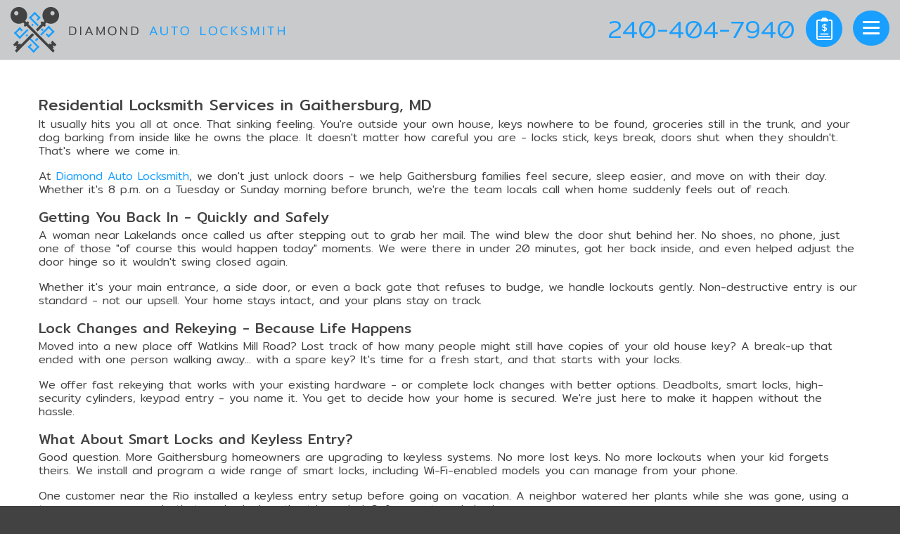

--- FILE ---
content_type: text/html
request_url: https://www.gaithersburglocksmiths.com/residential-locksmith/
body_size: 4191
content:
<!DOCTYPE html>
<html>
<head>
<meta charset="utf-8" />
<meta name="robots" content="follow,index" /><meta name="robots" content="all" />
<title>Residential Locksmith | Diamond Auto Locksmith</title>
<meta name="title" content="Residential Locksmith | Diamond Auto Locksmith" />
<meta name="description" content="Diamond Auto Locksmith - local, fast, and always ready to help when home doesn't feel quite as safe or as accessible as it should. We've got you covered, Gaithersburg. Call 240-404-7940" />
<meta name="keywords" content="" />
<meta name="viewport" content="width=device-width, initial-scale=1" />
<meta http-equiv="X-UA-Compatible" content="IE=edge" />
<meta name="copyright" content="gaithersburglocksmiths.com, 2004-2026" />
<meta name="content-language" content="English" />
<link rel="shortcut icon" href="/favicon.png" type="image/png" /><link rel="shortcut icon" href="/favicon.ico" type="image/x-icon" />
<link rel="stylesheet" type="text/css" href="/css/gaitherstyle.css" />
</head>
<body>
<div class="container" id="menuDiv"><nav class="navbar navbar-default" role="navigation">
  <div id="navbar"><ul class="nav navbar-nav">
    <li><a class="menuItem" href="/">HOME</a></li>
    <li><a class="menuItem" href="/free-estimate/">FREE ESTIMATE</a></li>
    <li class="dropdown"><a class="dropdown-toggle" data-toggle="dropdown" data-hover="dropdown" href="javascript:void(0);">SERVICES<span class="nav-section__expand-icon">+</span></a>
      <ul class="dropdown-menu">
        <li><a class="menuItem" href="/emergency-locksmith/">EMERGENCY LOCKSMITH</a></li>
        <li><a class="menuItem" href="/residential-locksmith/">RESIDENTIAL LOCKSMITH</a></li>
        <li><a class="menuItem" href="/commercial-locksmith/">COMMERCIAL LOCKSMITH</a></li>
        <li><a class="menuItem" href="/auto-locksmith/">AUTO LOCKSMITH</a></li>
				<li><a class="menuItem" href="/rekey-locksmith/">REKEY LOCKSMITH</a></li>
				<li><a class="menuItem" href="/garage-doors/">GARAGE DOORS</a></li>
      </ul></li>
    <li><a class="menuItem" href="/service-areas/">SERVICE AREAS</a></li>
    <li><a class="menuItem" href="/faq/">FAQ</a></li>
		<li class="vsblTablet"><a class="menuItem" href="/site-map/">SITE MAP</a></li>
  </ul>
  <img src="/gaitherpics/footerLogo.png" class="img-center" width="42" height="42" alt="gaithersburglocksmiths.com" title="gaithersburglocksmiths.com" />
</div></nav></div>
<div id="top"><div class="container-fluid"><div class="row">
  <div class="col-sm-6 hdnMobile"><a href="/"><img src="/gaitherpics/logoGaithersburgLocksmithsCom.png" id="logo" class="img-responsive" width="391" height="65" alt="Diamond Auto Locksmith Gaithersburg" title="Diamond Auto Locksmith Gaithersburg" /></a></div>
  <div class="col-sm-6" id="iconsTopRight"><div class="row"><div class="col-sm-12">
    <a href="/" class="vsblMobile"><img src="/gaitherpics/logoLocksmithBig.png" id="menuLogo" width="55" height="52" alt="gaithersburglocksmiths.com" title="gaithersburglocksmiths.com" /></a>
    <button type="button" class="navbar-toggle collapsed lines-button x" id="menuButton" data-target="#navbar" aria-expanded="false" aria-controls="navbar"><span class="lines"></span></button>
    <a class="menuItem" href="/free-estimate/"><img src="/gaitherpics/icoEstimate.png" width="52" height="52"class="menuicons" alt="Get an Estimate" title="Get an Estimate" /></a>
		<a href="tel:240-404-7940"><span class="menuphonenum">240-404-7940</span><img src="/gaitherpics/icoPhone.png" width="52" height="52" class="menuicons menuphoneico" alt="Click to Call" title="Click to Call" /></a>
  </div></div></div></div></div></div>
<div class="whiteDiv topInner"><div class="container">
	<h1>Residential Locksmith Services in Gaithersburg, MD</h1>
<p>It usually hits you all at once. That sinking feeling. You're outside your own house, keys nowhere to be found, groceries still in the trunk, and your dog barking from inside like he owns the place. It doesn't matter how careful you are - locks stick, keys break, doors shut when they shouldn't. That's where we come in.</p>
<p>At <a href="/">Diamond Auto Locksmith</a>, we don't just unlock doors - we help Gaithersburg families feel secure, sleep easier, and move on with their day. Whether it's 8 p.m. on a Tuesday or Sunday morning before brunch, we're the team locals call when home suddenly feels out of reach.</p>
<h2>Getting You Back In - Quickly and Safely</h2>
<p>A woman near Lakelands once called us after stepping out to grab her mail. The wind blew the door shut behind her. No shoes, no phone, just one of those &quot;of course this would happen today&quot; moments. We were there in under 20 minutes, got her back inside, and even helped adjust the door hinge so it wouldn't swing closed again.</p>
<p>Whether it's your main entrance, a side door, or even a back gate that refuses to budge, we handle lockouts gently. Non-destructive entry is our standard - not our upsell. Your home stays intact, and your plans stay on track.</p>
<h2>Lock Changes and Rekeying - Because Life Happens</h2>
<p>Moved into a new place off Watkins Mill Road? Lost track of how many people might still have copies of your old house key? A break-up that ended with one person walking away... with a spare key? It's time for a fresh start, and that starts with your locks.</p>
<p>We offer fast rekeying that works with your existing hardware - or complete lock changes with better options. Deadbolts, smart locks, high-security cylinders, keypad entry - you name it. You get to decide how your home is secured. We're just here to make it happen without the hassle.</p>
	<h2>What About Smart Locks and Keyless Entry?</h2>
<p>Good question. More Gaithersburg homeowners are upgrading to keyless systems. No more lost keys. No more lockouts when your kid forgets theirs. We install and program a wide range of smart locks, including Wi-Fi-enabled models you can manage from your phone.</p>
<p>One customer near the Rio installed a keyless entry setup before going on vacation. A neighbor watered her plants while she was gone, using a temporary access code that expired when the trip ended. Safe, smart, and simple.</p>
<h2>Broken Key? Rusted Lock? We Fix That Too</h2>
<p>Residential locksmith work isn't all about emergencies. Sometimes, it's just a key that sticks every morning, or a garage door that won't lock without a wiggle and a prayer. We repair and replace faulty lock hardware so your doors work the way they should - smoothly and securely.</p>
<p>And if your key snapped in the lock? Don't panic. We've got extraction tools that remove broken pieces cleanly, and we can cut a new key for you on the spot.</p>
<h2>How Much Does It Cost to Rekey a Lock?</h2>
<p>Another great question. Most homes in Gaithersburg have standard lock types we can rekey quickly and affordably. If you've got more advanced systems or want to upgrade security, we'll walk you through options - no pressure. You'll always get a clear price before we touch a thing.</p>
<p>One family near Emory Grove rekeyed every door after their son lost a backpack with keys inside. Total time? Just over an hour. Peace of mind? Immediate.</p>
	<h2>Do You Work with Landlords and Property Managers?</h2>
<p>Absolutely. We help landlords rekey between tenants, fix damaged locks, and ensure every unit is move-in ready. If you manage a few homes in the area, we're happy to set up a go-to relationship that makes service easier and faster.</p>
<p>We even helped a landlord on East Diamond Avenue change locks for an entire duplex over a lunch break. Timing matters - we get it.</p>
<h2>Why Gaithersburg Families Choose Us</h2>
<p>It's not just that we answer the phone (although that's a big part of it). It's because we show up quickly, do honest work, and respect the fact that we're working on your home. No pushy sales. No surprise fees. Just a locksmith who treats your front door like it was ours.</p>
<p>You've probably seen us around - maybe helping someone in the Kentlands reset their smart lock, or replacing door hardware on a townhouse near Lakeforest. We're locals. And we work like it.</p>
<h2>Need a Hand with Home Security?</h2>
<p>Sometimes the problem isn't a locked door - it's the feeling that things could be safer. We do full home security checks, upgrade older hardware, install keypad locks for side entries, and set up systems that work for your routine.</p>
<p>Whether you're leaving town for the week or just want to know the babysitter can get in (and no one else), we can build a setup that makes your life easier - and more secure.</p>
<h2>Keep Us in Your Contacts, Just in Case</h2>
<p>Even if today's not the day you need us, it might be tomorrow. And when it is, there's nothing better than already knowing who to call. Save our number now. Future you will thank you.</p>
<p><a href="/">Diamond Auto Locksmith</a> - local, fast, and always ready to help when home doesn't feel quite as safe or as accessible as it should. We've got you covered, Gaithersburg.</p>
  <div id="gallery" class="row">
    <div class="col-sm-4 text-center"><a href="/gaitherpics/gallery/appartmentDoorHandleBig.jpg" data-lightbox="appartmentDoorHandle">
      <div class="galleryPic">
        <img src="/gaitherpics/gallery/appartmentDoorHandle.jpg" class="img-responsive img-center" width="360" height="200" alt="" title="" />
        <div class="picOverlay"></div>
      </div>
      <div class="galleryTitle">LOCKSMITH SERVICE</div>
      <img src="/gaitherpics/sepLine.png" class="img-responsive sepLine" width="556" height="13" alt="" title="" />
    </a></div>
    <div class="col-sm-4 text-center"><a href="/gaitherpics/gallery/buldingGateLockBig.jpg" data-lightbox="buldingGateLock">
      <div class="galleryPic">
        <img src="/gaitherpics/gallery/buldingGateLock.jpg" class="img-responsive img-center" width="360" height="200" alt="" title="" />
        <div class="picOverlay"></div>
      </div>
      <div class="galleryTitle">EMERGENCY SERVICE</div>
      <img src="/gaitherpics/sepLine.png" class="img-responsive sepLine" width="556" height="13" alt="" title="" />
    </a></div>
    <div class="col-sm-4 text-center"><a href="/gaitherpics/gallery/doorLockMechanismBig.jpg" data-lightbox="doorLockMechanism">
      <div class="galleryPic">
        <img src="/gaitherpics/gallery/doorLockMechanism.jpg" class="img-responsive img-center" width="360" height="200" alt="" title="" />
        <div class="picOverlay"></div>
      </div>
      <div class="galleryTitle">AUTOMOTIVE SERVICE</div>
      <img src="/gaitherpics/sepLine.png" class="img-responsive sepLine" width="556" height="13" alt="" title="" />
    </a></div></div></div></div>
<div id="bottom"><div class="container text-center">
  <div class="bottomTel telNum"><a href="tel:240-404-7940">240-404-7940</a></div>
  <div class="HCard">
    <div class="HOne">Diamond Auto Locksmith</div>
    Hours: Monday through Sunday, all day<br />
    Phone: 240-404-7940 [<a target="_blank" href="https://g.page/locksmith-gaithersburg">map &amp; reviews</a>]<br />
    Dispatch: 110 E Diamond Ave, Gaithersburg, MD 20877
	  <div class="copyrights">Copyrights &copy; 2004-2026 | All Rights Reserved | gaithersburglocksmiths.com</div>
		<img src="/gaitherpics/footerLogo.png" id="footerLogo" width="52" height="48" alt="gaithersburglocksmiths.com" title="gaithersburglocksmiths.com" />
	</div></div></div>
<link href="//fonts.googleapis.com/css?family=Mitr:300,400" rel="stylesheet" type="text/css" />
<link rel="stylesheet" type="text/css" href="/css/lightbox.css" />
<script type="text/javascript" src="/js/jquery.min.js"></script>
<script async type="text/javascript" src="/js/additional.js"></script>
<script type="text/javascript" src="/js/scroll.js"></script>
<script type="text/javascript" src="/js/lightbox.js"></script>
<script type="text/javascript">
/*Scrolling animation*/ $(document).animateScroll();
/*X Menu Button*/ var anchor = document.querySelectorAll("button");[].forEach.call(anchor, function (c) { var o = !1; c.onclick = function (c) { c.preventDefault(), o ? (this.classList.remove("close"), o = !1) : (this.classList.add("close"), o = !0) } });
/*Mobile menu*/ function closeMenu() { $(".navbar-default").hasClass("menuVisible") && document.getElementById("menuButton").click() } for ($("#menuButton").click(function (e) { $(".navbar-default").toggleClass("menuVisible") }), menuItems = document.getElementsByClassName("menuItem"), i = 0; i < menuItems.length; i++) menuItems[i].addEventListener("click", closeMenu);
</script>
</body>
</html>


--- FILE ---
content_type: text/css
request_url: https://www.gaithersburglocksmiths.com/css/gaitherstyle.css
body_size: 4461
content:
@charset "utf-8";
nav{display:block}a:active,a:hover{outline:0}input,textarea{margin:0;font:inherit;color:inherit}button{-webkit-appearance:button;cursor:pointer}button::-moz-focus-inner,input::-moz-focus-inner{padding:0;border:0}@media print{*,:after,:before{color:#000!important;text-shadow:none!important;background:0 0!important;-webkit-box-shadow:none!important;box-shadow:none!important}a,a:visited{text-decoration:underline}a[href]:after{content:" (" attr(href) ")"}a[href^="#"]:after,a[href^="javascript:"]:after{content:""}img{page-break-inside:avoid;max-width:100%!important}.navbar{display:none}.btn>.caret,.dropup>.btn>.caret{border-top-color:#000!important}.label{border:1px solid #000}}*,:after,:before{-webkit-box-sizing:border-box;-moz-box-sizing:border-box;box-sizing:border-box}a:focus{outline:dotted thin;outline:-webkit-focus-ring-color auto 5px;outline-offset:-2px}img{vertical-align:middle}.img-responsive{display:block;max-width:100%;height:auto}.sr-only{position:absolute;width:1px;height:1px;padding:0;margin:-1px;overflow:hidden;clip:rect(0,0,0,0);border:0}.text-left{text-align:left}.text-right{text-align:right}.text-center{text-align:center}.container,.container-fluid{padding-right:15px;padding-left:15px;margin-right:auto;margin-left:auto}@media(min-width:768px){.container{width:750px}}@media(min-width:992px){.container{width:970px}}@media(min-width:1200px){.container{width:1200px}}.row{margin-right:-15px;margin-left:-15px}.col-sm-1,.col-sm-10,.col-sm-11,.col-sm-12,.col-sm-2,.col-sm-3,.col-sm-4,.col-sm-5,.col-sm-6,.col-sm-7,.col-sm-8,.col-sm-9,.col-md-1,.col-md-2,.col-md-3,.col-md-4,.col-md-5,.col-md-6,.col-md-7,.col-md-8,.col-md-9,.col-md-10,.col-md-11,.col-md-12{position:relative;min-height:1px;padding-right:15px;padding-left:15px}@media(min-width:768px){.col-sm-1,.col-sm-10,.col-sm-11,.col-sm-12,.col-sm-2,.col-sm-3,.col-sm-4,.col-sm-5,.col-sm-6,.col-sm-7,.col-sm-8,.col-sm-9{float:left}.col-sm-12{width:100%}.col-sm-11{width:91.66666667%}.col-sm-10{width:83.33333333%}.col-sm-9{width:75%}.col-sm-8{width:66.66666667%}.col-sm-7{width:58.33333333%}.col-sm-6{width:50%}.col-sm-5{width:41.66666667%}.col-sm-4{width:33.33333333%}.col-sm-3{width:25%}.col-sm-2{width:16.66666667%}.col-sm-1{width:8.33333333%}.col-sm-pull-12{right:100%}.col-sm-pull-11{right:91.66666667%}.col-sm-pull-10{right:83.33333333%}.col-sm-pull-9{right:75%}.col-sm-pull-8{right:66.66666667%}.col-sm-pull-7{right:58.33333333%}.col-sm-pull-6{right:50%}.col-sm-pull-5{right:41.66666667%}.col-sm-pull-4{right:33.33333333%}.col-sm-pull-3{right:25%}.col-sm-pull-2{right:16.66666667%}.col-sm-pull-1{right:8.33333333%}.col-sm-pull-0{right:auto}.col-sm-push-12{left:100%}.col-sm-push-11{left:91.66666667%}.col-sm-push-10{left:83.33333333%}.col-sm-push-9{left:75%}.col-sm-push-8{left:66.66666667%}.col-sm-push-7{left:58.33333333%}.col-sm-push-6{left:50%}.col-sm-push-5{left:41.66666667%}.col-sm-push-4{left:33.33333333%}.col-sm-push-3{left:25%}.col-sm-push-2{left:16.66666667%}.col-sm-push-1{left:8.33333333%}.col-sm-push-0{left:auto}}@media(min-width:992px){.col-md-1,.col-md-2,.col-md-3,.col-md-4,.col-md-5,.col-md-6,.col-md-7,.col-md-8,.col-md-9,.col-md-10,.col-md-11,.col-md-12{float:left}.col-md-12{width:100%}.col-md-11{width:91.66666667%}.col-md-10{width:83.33333333%}.col-md-9{width:75%}.col-md-8{width:66.66666667%}.col-md-7{width:58.33333333%}.col-md-6{width:50%}.col-md-5{width:41.66666667%}.col-md-4{width:33.33333333%}.col-md-3{width:25%}.col-md-2{width:16.66666667%}.col-md-1{width:8.33333333%}.col-md-pull-12{right:100%}.col-md-pull-11{right:91.66666667%}.col-md-pull-10{right:83.33333333%}.col-md-pull-9{right:75%}.col-md-pull-8{right:66.66666667%}.col-md-pull-7{right:58.33333333%}.col-md-pull-6{right:50%}.col-md-pull-5{right:41.66666667%}.col-md-pull-4{right:33.33333333%}.col-md-pull-3{right:25%}.col-md-pull-2{right:16.66666667%}.col-md-pull-1{right:8.33333333%}.col-md-pull-0{right:auto}.col-md-push-12{left:100%}.col-md-push-11{left:91.66666667%}.col-md-push-10{left:83.33333333%}.col-md-push-9{left:75%}.col-md-push-8{left:66.66666667%}.col-md-push-7{left:58.33333333%}.col-md-push-6{left:50%}.col-md-push-5{left:41.66666667%}.col-md-push-4{left:33.33333333%}.col-md-push-3{left:25%}.col-md-push-2{left:16.66666667%}.col-md-push-1{left:8.33333333%}.col-md-push-0{left:auto}}.form-group{margin-bottom:15px}.fade{opacity:0;-webkit-transition:opacity .15s linear;-o-transition:opacity .15s linear;transition:opacity .15s linear}.fade.in{opacity:1}.collapse{display:none;visibility:hidden}.collapse.in{display:block;visibility:visible}.collapsing{position:relative;height:0;overflow:hidden;-webkit-transition-timing-function:ease;-o-transition-timing-function:ease;transition-timing-function:ease;-webkit-transition-duration:.35s;-o-transition-duration:.35s;transition-duration:.35s;-webkit-transition-property:height,visibility;-o-transition-property:height,visibility;transition-property:height,visibility}.caret{display:inline-block;width:0;height:0;margin-left:2px;vertical-align:middle;border-top:4px solid;border-right:4px solid transparent;border-left:4px solid transparent}.dropdown{position:relative}.dropdown-toggle:focus{outline:0}.dropdown-menu{position:absolute;top:100%;left:0;z-index:1000;display:none;float:left;min-width:160px;padding:5px 0;margin:2px 0 0;font-size:14px;text-align:left;list-style:none;background-color:#fff;-webkit-background-clip:padding-box;background-clip:padding-box;border:1px solid #ccc;border:1px solid rgba(0,0,0,.15);border-radius:4px;-webkit-box-shadow:0 6px 12px rgba(0,0,0,.175);box-shadow:0 6px 12px rgba(0,0,0,.175)}.dropdown-menu.pull-right{right:0;left:auto}.dropdown-menu>li>a{display:block;padding:3px 20px;clear:both;font-weight:400;line-height:1.42857143;color:#333;white-space:nowrap}.dropdown-menu>li>a:focus,.dropdown-menu>li>a:hover{color:#262626;text-decoration:none;background-color:#f5f5f5}.dropdown-menu>.active>a,.dropdown-menu>.active>a:focus,.dropdown-menu>.active>a:hover{color:#fff;text-decoration:none;background-color:#337ab7;outline:0}.open>.dropdown-menu{display:block}.open>a{outline:0}@media(min-width:992px){.navbar-right .dropdown-menu{right:0;left:auto}.navbar-right .dropdown-menu-left{right:auto;left:0}}.nav{padding-left:0;margin-bottom:0;list-style:none}.nav>li{position:relative;display:block}.nav>li>a{position:relative;display:block;padding:10px 15px}.nav>li>a:focus,.nav>li>a:hover{text-decoration:none;background-color:#eee}.nav .open>a,.nav .open>a:focus,.nav .open>a:hover{background-color:#eee;border-color:#337ab7}.nav>li>a>img{max-width:none}.navbar{position:relative;margin-bottom:10px;border:1px solid transparent}@media(min-width:992px){.navbar{border-radius:4px}}@media(min-width:992px){.navbar-header{float:left}}.navbar-collapse{padding-right:15px;padding-left:15px;overflow-x:visible;-webkit-overflow-scrolling:touch;border-top:1px solid transparent;-webkit-box-shadow:inset 0 1px 0 rgba(255,255,255,.1);box-shadow:inset 0 1px 0 rgba(255,255,255,.1)}.navbar-collapse.in{overflow-y:auto}@media(min-width:992px){.navbar-collapse{width:auto;border-top:0;-webkit-box-shadow:none;box-shadow:none}.navbar-collapse.collapse{display:block!important;height:auto!important;padding-bottom:0;overflow:visible!important;visibility:visible!important}.navbar-collapse.in{overflow-y:visible}.navbar-fixed-top .navbar-collapse{padding-right:0;padding-left:0}}.navbar-fixed-top .navbar-collapse{max-height:340px}@media(max-device-width:480px) and (orientation:landscape){.navbar-fixed-top .navbar-collapse{max-height:200px}}.container-fluid>.navbar-collapse,.container-fluid>.navbar-header,.container>.navbar-collapse,.container>.navbar-header{margin-right:-15px;margin-left:-15px}@media(min-width:992px){.container-fluid>.navbar-collapse,.container-fluid>.navbar-header,.container>.navbar-collapse,.container>.navbar-header{margin-right:0;margin-left:0}}.navbar-fixed-top{position:fixed;right:0;left:0;z-index:1030;top:0;border-width:0 0 1px}@media(min-width:992px){.navbar-fixed-top{border-radius:0}}.navbar-toggle{position:relative;float:right;padding:9px 10px;margin-top:8px;margin-right:15px;margin-bottom:8px;background-color:transparent;background-image:none;border:1px solid transparent;border-radius:4px}.navbar-toggle:focus{outline:0}.navbar-toggle .icon-bar{display:block;width:22px;height:2px;border-radius:1px}.navbar-toggle .icon-bar+.icon-bar{margin-top:4px}@media (min-width:992px){.navbar-toggle{display:none}}.navbar-nav{margin:7.5px -15px}.navbar-nav>li>a{padding-top:10px;padding-bottom:10px;line-height:20px}.navbar-nav .open .dropdown-menu{position:static;float:none;width:auto;margin-top:0;background-color:transparent;border:0;-webkit-box-shadow:none;box-shadow:none}.navbar-nav .open .dropdown-menu .dropdown-header,.navbar-nav .open .dropdown-menu>li>a{padding:5px 15px 5px 25px}.navbar-nav .open .dropdown-menu>li>a{line-height:20px}.navbar-nav .open .dropdown-menu>li>a:focus,.navbar-nav .open .dropdown-menu>li>a:hover{background-image:none}@media(min-width:992px){.navbar-nav{float:left;margin:0}.navbar-nav>li{float:left}.navbar-nav>li>a{padding-top:15px;padding-bottom:15px}}.navbar-nav>li>.dropdown-menu{margin-top:0;border-top-left-radius:0;border-top-right-radius:0}@media(min-width:992px){.navbar-left{float:left!important}.navbar-right{float:right!important;margin-right:-15px}.navbar-right~.navbar-right{margin-right:0}}.navbar-default{background-color:#f8f8f8;border-color:#e7e7e7}.navbar-default .navbar-nav>li>a{color:#777}.navbar-default .navbar-nav>li>a:focus,.navbar-default .navbar-nav>li>a:hover{color:#333;background-color:transparent}.navbar-default .navbar-nav>.active>a,.navbar-default .navbar-nav>.active>a:focus,.navbar-default .navbar-nav>.active>a:hover{color:#555;background-color:#e7e7e7}.navbar-default .navbar-toggle{border-color:#ddd}.navbar-default .navbar-toggle:focus,.navbar-default .navbar-toggle:hover{background-color:#ddd}.navbar-default .navbar-toggle .icon-bar{background-color:#888}.navbar-default .navbar-nav>.open>a,.navbar-default .navbar-nav>.open>a:focus,.navbar-default .navbar-nav>.open>a:hover{color:#555;background-color:#e7e7e7}@media(max-width:991px){.navbar-default .navbar-nav .open .dropdown-menu>li>a{color:#777}.navbar-default .navbar-nav .open .dropdown-menu>li>a:focus,.navbar-default .navbar-nav .open .dropdown-menu>li>a:hover{color:#333;background-color:transparent}.navbar-default .navbar-nav .open .dropdown-menu>.active>a,.navbar-default .navbar-nav .open .dropdown-menu>.active>a:focus,.navbar-default .navbar-nav .open .dropdown-menu>.active>a:hover{color:#555;background-color:#e7e7e7}}.embed-responsive{position:relative;display:block;height:0;padding:0;overflow:hidden}.embed-responsive .embed-responsive-item,.embed-responsive embed,.embed-responsive iframe,.embed-responsive object,.embed-responsive video{position:absolute;top:0;bottom:0;left:0;width:100%;height:100%;border:0}.embed-responsive.embed-responsive-16by9{padding-bottom:56.25%}.embed-responsive.embed-responsive-4by3{padding-bottom:75%}
.container-fluid:after,.container-fluid:before,.container:after,.container:before,.nav:after,.nav:before,.navbar-collapse:after,.navbar-collapse:before,.navbar-header:after,.navbar-header:before,.navbar:after,.navbar:before,.row:after,.row:before{display:table;content:" "}.container-fluid:after,.container:after,.nav:after,.navbar-collapse:after,.navbar-header:after,.navbar:after,.row:after{clear:both}
/*BASIC*/
body,html{padding:0;margin:0;overflow-x:hidden}
body{background-color:#424242;color:#424242;font-family:"Mitr",sans-serif;font-size:16px;line-height:19px;font-weight:300;overflow:hidden}
p{padding:0;margin:3px 0 17px 0}
h1{font-size:22px;line-height:27px}
h2{font-size:20px;line-height:25px}
h3{font-size:18px;line-height:20px}
h4{font-size:16px;line-height:19px}
h1,h2,h3,h4{padding:0;font-weight:400;margin:11px 0 4px 0}
h1 a,h2 a,h3 a,h4 a{color:inherit!important}
.Hdecore{text-align:center;margin:30px 0 20px 0;padding-bottom:20px;position:relative;background:url(../gaitherpics/arrow.png) no-repeat bottom center}
.Hdecore:after{content:".................................";letter-spacing:5px;position:absolute;bottom:-13px;color:rgba(0,0,0,.2);right:50%;transform: translate(-20%, -50%)}
.Hdecore:before{content:".................................";letter-spacing:5px;position:absolute;bottom:-13px;color:rgba(0,0,0,.2);left:50%;transform: translate(20%, -50%)}
/*DIVS*/
#top{position:fixed;z-index:50000;top:0;left:0;width:100%;height:auto;background-color:#c8cacc;padding:10px 0}
#iconsTopRight{margin-top:5px;text-align:right}
#iconsTopRight img{float:right;margin-right:15px;opacity:1!important}
#topDiv{background:url(../gaitherpics/topBG.jpg) no-repeat top center;height:900px;margin-top:85px;padding:125px 0}
/*#topDiv.inner{background:url(../gaitherpics/topInnerBG.jpg) no-repeat top center;height:500px;padding:50px 0}*/
#logoTitle{font-size:40px;line-height:45px}
#contentDiv{background-color:#f4f5f9;padding:40px 0}
.whiteDiv{background-color:#fff;padding:40px 0}
.vertPadLess {padding:0 0}
.topInner{margin-top:85px}
#services{margin:80px -15px}
#formDiv{padding:40px 0}
#formTitle{font-size:20px;line-height:22px;margin:20px auto}
#gallery{margin:40px 0px}
#gallery .galleryPic{position:relative;margin-bottom:20px}
#gallery .picOverlay{
  position:absolute;top:0;left:0;width:100%;height:100%;background:rgba(25,159,255,.7) url(../gaitherpics/gallery/galleryHover.png) no-repeat center center;
  opacity:0;pointer-events:none;  -webkit-transition:opacity .2s ease;transition:opacity .2s ease}
#gallery .col-sm-4 a:hover .picOverlay{opacity:1}
#gallery .col-sm-4 a:hover img{opacity:1!important}
#gallery .galleryTitle{color:#424242;font-weight:400}
#gallery .col-sm-4 a:hover{text-decoration:none!important}
#gallery .sepLine{margin-top:5px}
#bottom{background-color:#424242;color:#fff;padding:10px 0}
.HCard .HOne{margin:4px 0 2px 0;font-size:18px;line-height:21px;font-weight:400}
.HCard a{text-transform:lowercase}
.HCard label{font-size:10px;font-size:14px}
.copyrights{margin:5px 0 15px 0}
.utubemovie {margin:10px auto}
/*LINKS*/
a{outline:0!important;text-decoration:none;color:#199fff}
a:hover,a:active,a:focus{text-decoration:underline}
a img{-webkit-transition:opacity .2s ease;transition:opacity .2s ease}
a img:hover{opacity:.7}
/*TOOLS*/
.sepLine{margin:20px auto}
.parentA{display:inline-block}
.blue{color:#199fff}
#menuButton{display:block!important}
.img-center{display:block;margin:0 auto}
.txt-img-right,.img-right{float:right;margin:0 5px 10px 15px}
.txt-img-left,.img-left{float:left;margin:0 15px 10px 5px}
.noRightPadding{padding-right:0}
.noLeftPadding{padding-left:0}
.paddingRight5{padding-right:5px}
.paddingLeft5{padding-left:5px}
.vsblMobile,.vsblTablet{display:none!important}
@media screen and (max-width:991px){.hdnTablet{display:none!important}.vsblTablet{display:block!important}}
@media screen and (max-width:767px){.noRightPadding,.noLeftPadding,.paddingRight5,.paddingLeft5{padding-right:15px;padding-left:15px}.txt-img-right,.txt-img-left{float:none;display:block;margin:5px auto}.hdnMobile{display:none!important}.vsblMobile{display:block!important}}
/*TELEPHONE NUMBERS*/
.telNum a,.menuphonenum{color:#199fff;position:relative;z-index:100;white-space:nowrap;text-decoration:none;font-weight:400;color:#199fff;-webkit-transition:color .2s ease;transition:color .2s ease}
.telNum a:hover,.telNum a:active,.telNum a:focus,.menuphonenum:hover,.menuphonenum:active,.menuphonenum:focus{color:#fff}
.menuphonenum {float:right;margin:8px 15px 0 0;font-size:35px;line-height:37px;font-weight:300}
.bottomTel{margin:20px auto}
.bottomTel a{font-size:50px;line-height:55px}
.menuphoneico {display:none}
/*MENU*/
#menuDiv{position:fixed!important;z-index:30000;position:fixed;left:0;right:0;margin-left:auto;margin-right:auto}
.navbar-default{
  border:none;margin-bottom:0;position:absolute;top:-340px;left:-100%;width:300%;z-index:40000;background-color:#424242;border-radius:0;box-shadow:0px 2px 5px #000;padding:15px 0;
  -webkit-transition:all .2s ease;transition:all .2s ease}
.navbar-default.menuVisible{top:85px}
#navbar{text-align:center}
.navbar-default .navbar-nav>li{float:none}
.navbar-default .navbar-nav>li>a{color:#fff;background:none!important;text-decoration:none}
.navbar-default .navbar-nav>li>a:hover,.navbar-default .navbar-nav>li>a:focus{color:#199fff;text-decoration:none}
.navbar-default .navbar-nav>.active>a,.navbar-default .navbar-nav>.active>a:hover,.navbar-default .navbar-nav>.active>a:focus,.navbar-default .navbar-nav>.open>a,.navbar-default .navbar-nav>.open>a:hover,.navbar-default .navbar-nav>.open>a:focus{color:#199fff;background:none!important}
.nav-section__expand-icon{cursor:pointer;display:inline-block;font-weight:700;margin: 0 0 0 .3em;position:relative;top:-1px;-webkit-transition:-webkit-transform .3s;transition:transform .3s}
.open .nav-section__expand-icon{color:#199fff;-webkit-transform:rotate(45deg);transform:rotate(45deg)}
.navbar-toggle{border:none!important;border-radius:90px;float:right;position:relative;z-index:60000;padding:14px 14px 21px 14px!important;margin:0!important;background-color:#199fff!important}
.lines-button{background:transparent;padding:2rem 1rem;transition:.3s;cursor:pointer;border:none;user-select:none}
.lines-button:hover{opacity:1}.lines-button:active{transition:0}
.lines{display:inline-block;width:1.5rem;height:.2rem;background:#fff;border-radius:.28571rem;transition:.3s;position:relative}
.lines:before,.lines:after{display:inline-block;width:1.5rem;height:.2rem;background:#fff;border-radius:.28571rem;transition:.3s;position:absolute;left:0;content:'';-webkit-transform-origin:.28571rem center;transform-origin:.28571rem center}
.lines:before{top:.5rem}.lines:after{top:-.5rem}
.lines-button:hover .lines:before{top:.75rem}
.lines-button:hover .lines:after{top:-.75rem}
.lines-button.x.close .lines{background:transparent}
.lines-button.x.close .lines:before,.lines-button.x.close .lines:after{-webkit-transform-origin:50% 50%;transform-origin:50% 50%;top:0}
.lines-button.x.close .lines:before{-webkit-transform:rotate3d(0,0,1,-45deg);transform:rotate3d(0,0,1,-45deg)}
.lines-button.x.close .lines:after{-webkit-transform:rotate3d(0,0,1,45deg);transform:rotate3d(0,0,1,45deg)}
ul.dropdown-menu{padding:0;overflow:hidden;margin-bottom:5px}
ul.dropdown-menu li a{background-color:none!important;color:#fff!important;text-align:center;padding:3px 15px!important;font-size:14px;line-height:16px;font-weight:300}
ul.dropdown-menu li a:hover{color:#199fff!important;background:none!important}
ul.dropdown-menu li.all a{text-align:center;text-transform:uppercase;font-size:15px;line-height:17px;font-weight:400}
ul.dropdown-menu li.all a:hover{color:#199fff!important}
@media (max-width:991px){
.navbar-default{position:fixed;z-index:50000;top:0;left:0;width:100%;height:100%;padding:0px 15px;opacity:0;pointer-events:none}
.navbar-default.menuVisible{opacity:1;pointer-events:all;top:87px}
.navbar-default .navbar-nav{margin-bottom:30px}
.navbar-default .navbar-nav li ul li{text-align:center}
.navbar-default .navbar-nav li,.navbar-default .navbar-nav li ul li{text-align:center}
.navbar-default .navbar-nav>li>a{font-size:22px;line-height:24px}
#navbar{padding-bottom:20px}
ul.dropdown-menu{border-radius:0;padding-bottom:15px}
ul.dropdown-menu li a{font-size:16px;line-height:18px}
ul.dropdown-menu li.all a{font-size:18px;line-height:20px}}
@media (min-width:992px){.navbar .navbar-nav{display:inline-block;float:none;vertical-align:top;margin-bottom:10px}.navbar .navbar-collapse{text-align:center}}
/*FORM*/
input[type=text],textarea{border:#199fff 2px solid;height:40px;width:100%;margin:5px auto}
textarea{resize:none;height:90px}
#sendButton{
  font-size:18px;line-height:20px;height:90px;width:100%;margin:5px auto;color:#fff;background-color:#199fff;cursor:pointer;border:none;-webkit-appearance:none;
  -webkit-transition:background-color .2s ease;transition:background-color .2s ease}
#sendButton:hover{background-color:#ff9800}
input[placeholder]{color:#424242}
:-moz-placeholder{color:#424242}
::-moz-placeholder{color:#424242}
:-ms-input-placeholder{color:#424242}
::-webkit-input-placeholder{color:#424242}
.form-control:focus{-webkit-box-shadow:none!important;-moz-box-shadow:none!important;box-shadow:none!important}
/*IMAGES*/
img{padding:0;border:none;margin:0}
image{padding:0;border:none;margin:0}
#menuLogo{float:left!important}
#logoBig{margin:80px auto}
#btnEstimate{margin:60px auto}
#footerLogo{clear:both;margin-top:40px}
@media screen and (max-width:991px){#top{padding:15px 0}.menuphonenum {font-size:31px;line-height:33px;letter-spacing:-1px;margin-top:12px}}
@media screen and (max-width:767px){
h1{font-size:20px;line-height:22px}
h2{font-size:18px;line-height:20px}
h3{font-size:17px;line-height:19px}
.navbar-default.menuVisible{top:72px}
#top{padding:10px 0}
.topInner{margin-top:72px}
#iconsTopRight{margin-top:0}
#topDiv{margin-top:72px;background:url(../gaitherpics/topBgMob.jpg) no-repeat top center;height:380px;padding:30px 0}
#logoBig{margin:20px auto}
#services .col-sm-4{margin-bottom:30px}
input[type=text],textarea,#sendButton{width:80%;margin-left:auto;margin-right:auto;display:block}
.HCard{font-size:.9em}
.HCard .HOne{font-size:14px;line-height:16px}}
@media screen and (max-width:479px){input[type=text],textarea,#sendButton{width:100%!important}.bottomTel a{font-size:35px;line-height:40px}.menuphonenum {display:none}.menuphoneico {display:block}}
@media screen and (max-width:308px){.menuicons{width:37px;height:37px;margin:7px 7px 0 0!important}}

--- FILE ---
content_type: application/javascript
request_url: https://www.gaithersburglocksmiths.com/js/scroll.js
body_size: 2964
content:
/*
Plugin Name: jQuery Animation Scroll Plugin
Author: Jason Lusk
URI: JasonLusk.com
Example:
<p data-animate-scroll='{"scaleX": "1.5","scaleY": "1.5","x": "-10","y": "-10","rotation": "-3","alpha": "1","easingType": "Cubic.easeOut","duration": "1"}'>test</p>
 */
(function ($, window, document) {
  'use strict';
  var $window = $(window),
      attachEvent = document.attachEvent,
      //init scroll-event only once for better performance -> save target-data first in arrays
      animateScroll = {
        throttles: {},
        animations: [],
        bind: function (el, options) {
          $(el).on('reverse play', function (evt) {
            if (evt.type == 'play' && !options.reverse) {
              return true;
            }
            // animate target object based on viewport check event
            var $this = $(this),
                $timeline = $this.data('tween'),
                action;
            if (!!$timeline && evt.type != action) {
              if (!options.animateAll && evt.type == 'play') {
                $timeline.progress(1, true);
              }
              $timeline[evt.type]();
              action = evt.type;
            }
          });
          if (!!animateScroll.throttles.watch) {
            $window.find('body').andSelf().on('scroll resize orientationchange touchend gestureend check', function (e) {
              // trigger viewport animation check
              animateScroll.throttles.scroll = (animateScroll.throttles.scroll == null) && setTimeout(function () {
                animateScroll.inview(e.type == 'resize' || e.type == 'orientationchange');
                animateScroll.throttles.scroll = null;
              }, 101);
            });
          }
          animateScroll.throttles.watch = el;
        },
        check: function (target) {
          // is stored original element position centered within the viewport
          var tObj = $(target),
              vTop = $window.scrollTop(),
              vBottom = vTop + $window.height(),
              elTop = tObj.data('originalOffset').top,
              elBottom = elTop + parseInt(tObj.data('originalSize').height);
          animateScroll.throttles.transition = null;
          return (vTop < elBottom && elBottom < vBottom) || (vTop < elTop && elTop < vBottom) ? 'reverse' : 'play';
        },
        update: function ($this, $timeline) {
          var newOffset = $this.offset(),
              oldOffset = $this.data('originalOffset') || {
                top: 0
              };
          if (newOffset.top != oldOffset.top) {
            // update saved offset and size
            $this.data({
              'originalOffset': newOffset,
              'originalSize': {
                width: $this.width(),
                height: $this.height()
              }
            });
          }
        },
        inview: function (resize) {
          animateScroll.animations.each(function () {
            var $this = $(this),
                $timeline = $this.data('tween');
            // update trigger position
            if (!!resize) {
              setTimeout(function () {
                animateScroll.update($this, $timeline);
                // trigger animation event
                $this
                    .trigger(animateScroll.check($this));
              }, 250);
            } else {
              // trigger animation event
              $this
                  .trigger(animateScroll.check($this));
            }
          });
        },
        init: function (animations, options) {

          // add resize event to body
          addResizeListener($('body')[0], function () {
            $('body').trigger('resize');
          });

          // function to initialize plugin and pass custom variables from html5 data attributes
          animations.each(function () {
            var $el = $(this);
            $el
                .animateScroll($.extend({}, options, $el.data('animate-scroll')));
          })
              .promise()
              .done(function () {
                animateScroll.inview();
              });
        },
        setup: function ($this, $parent, options) {
          // setup parent element perspective
          TweenMax.set($parent, {
            transformPerspective: options.transformPerspective,
            onComplete: function () {
              $parent
                  .css({
                    'perspective': options.transformPerspective
                  });
            }
          });
          $this
              .addClass('animateScroll')
              .css({
                "-webkit-transform": "translate3D(0,0,1px)"
              });
          $this
              .data({
                'originalOffset': $this.offset(),
                'originalSize': {
                  width: $this.width(),
                  height: $this.height()
                },
                'tween': new TimelineMax({
                  paused: true,
                  onComplete: function () {
                    animateScroll.update($this, this);
                  }
                })
                    .to($this, options.duration, {
                      transformStyle: 'preserve-3d',
                      transformOrigin: options.transformOrigin,
                      x: options.x,
                      y: options.y,
                      scaleX: options.scaleX,
                      scaleY: options.scaleY,
                      rotation: options.rotation,
                      rotationX: options.rotationX,
                      rotationY: options.rotationY,
                      autoAlpha: options.alpha,
                      delay: options.delay,
                      z: options.z,
                      force3D: options.force3D,
                      ease: options.easingType
                    }).progress(1, false)
              })
              .promise()
              .done(function () {
                animateScroll
                    .bind($this, options);
              });
        }
      };
  $.fn.animateScroll = function (opts) {
    //set up default options
    var defaults = {
      transformPerspective: 1000, // Parent Transform Perspective
      lazyLoad: false, // Lazy Load Images (experimental)
      animateAll: false, // Animate elements outside of viewport?
      reverse: true, // Allow elements reverse animation state?
      transformOrigin: '50% 50%', // Transform Origin X/Y Position
      x: 0, // Horizontal offset in px
      y: 0, // Vertical offset in px
      scaleX: 1, // Scale X position
      scaleY: 1, // Scale Y position
      rotation: 0, // Rotation in degrees
      rotationX: 0, // Rotation X position
      rotationY: 0, // Rotation X position
      alpha: 0.9, // Opacity from 0.0-1
      delay: 0, // Animation Delay
      z: 0.1, // Z position
      force3D: true, // Force 3D Hardware
      easingType: 'Back.easeInOut', // Animation easing Type
      duration: 0.3 // Animation diration in seconds
    };

    //vars
    var options = $.extend({}, defaults, opts);
    if (this[0] != document) {

      this.each(function (index) {
        options = $.extend({}, defaults, opts);
        var $this = $(this),
            $parent = $this.parent();
        if (options.lazyLoad && $this.is('img')) {
          $this.on('load', function () {
            animateScroll
                .setup($this, $parent, options);
          });
        } else {
          animateScroll
              .setup($this, $parent, options);
        }
      });
    } else {
      animateScroll
          .animations = $('[data-animate-scroll]');
      animateScroll
          .init(animateScroll.animations, options);
    }
  }

  // element resize listener [add|remove]ResizeListener(resizeElement, resizeCallback);
  // based on https://github.com/sdecima/javascript-detect-element-resize
  if (!attachEvent) {
    var createStyles = function () {
      if (!!createStyles) {
        var n = document.head || document.getElementsByTagName("head")[0],
            r = document.createElement("style"),
            css = '.r-t {\
                        visibility: hidden;\
                    }\
                    .r-t, .r-t > div, .c-t:before {\
                        content: " ";\
                        display: block;\
                        position: absolute;\
                        top: 0;\
                        left: 0;\
                        height: 100%;\
                        width: 100%;\
                        overflow: hidden\
                    }\
                    .r-t > div {\
                        background: #eee;\
                        overflow: auto\
                    }\
                    .c-t:before {\
                        width: 200%;\
                        height: 200%\
                    }';
        r.type = "text/css";
        if (r.styleSheet) {
          r.styleSheet.cssText = css
        } else {
          r.appendChild(document.createTextNode(css))
        }
        n.appendChild(r)
        return r.sheet || false;
      } else {
        return false;
      }
    },
        requestFrame = function () {
          return function (t) {
            return window.requestAnimationFrame(t)
          }
        }(),
        cancelFrame = function () {
          return function (t) {
            return window.cancelAnimationFrame(t)
          }
        }(),
        resetTriggers = function (e) {
          var t = e.__rt__,
              n = t.firstElementChild,
              r = t.lastElementChild,
              i = n.firstElementChild;
          r.scrollLeft = r.scrollWidth;
          r.scrollTop = r.scrollHeight;
          i.style.width = n.offsetWidth + 1 + "px";
          i.style.height = n.offsetHeight + 1 + "px";
          n.scrollLeft = n.scrollWidth;
          n.scrollTop = n.scrollHeight
        },
        checkTriggers = function (e) {
          return e.offsetWidth != e.__rl__.width || e.offsetHeight != e.__rl__.height
        },
        scrollListener = function (e) {
          var t = this;
          resetTriggers(this);
          if (this.__rRAF__) cancelFrame(this.__rRAF__);
          this.__rRAF__ = requestFrame(function () {
            if (checkTriggers(t)) {
              t.__rl__.width = t.offsetWidth;
              t.__rl__.height = t.offsetHeight;
              t.__rl__.forEach(function (n) {
                n.call(t, e)
              })
            }
          })
        },
        rafPolyFill = function () {
          var _af = 'AnimationFrame',
              _req = 'Request',
              _raf = 'request' + _af,
              _can = 'Cancel',
              _caf = 'cancel' + _af,
              expire = 0,
              vendors = ['moz', 'ms', 'o', 'webkit'],
              pre;

          while (!window[_raf] && (pre = vendors.pop())) {
            window[_raf] = window[pre + _req + _af];
            window[_caf] = window[pre + _can + _af] || window[pre + _can + _req + _af];
          }

          if (!window[_raf]) {
            window[_raf] = function (callback) {
              var current = +new Date,
                  adjusted = 16 - (current - expire),
                  delay = adjusted > 0 ? adjusted : 0;
              expire = current + delay;

              return setTimeout(function () {
                callback(expire);
              }, delay);
            };
            window[_caf] = clearTimeout;
          }
        }
  }
  window.addResizeListener = function (t, n) {
    if (attachEvent) t.attachEvent("onresize", n);
    else {
      if (!t.__rt__) {
        if (getComputedStyle(t).position == "static") t.style.position = "relative";
        rafPolyFill();
        createStyles();
        t.__rl__ = {};
        t.__rl__ = [];
        (t.__rt__ = document.createElement("div")).className = "r-t";
        t.__rt__.innerHTML = '<div class="e-t"><div></div></div>' + '<div class="c-t"></div>';
        t.appendChild(t.__rt__);
        resetTriggers(t);
        t.addEventListener("scroll", scrollListener, true)
      }
      t.__rl__.push(n)
    }
  };
  window.removeResizeListener = function (t, n) {
    if (attachEvent) t.detachEvent("onresize", n);
    else {
      t.__rl__.splice(t.__rl__.indexOf(n), 1);
      if (!t.__rl__.length) {
        t.removeEventListener("scroll", scrollListener);
        t.__rt__ = !t.removeChild(t.__rt__)
      }
    }
  }
})(jQuery, window, document);